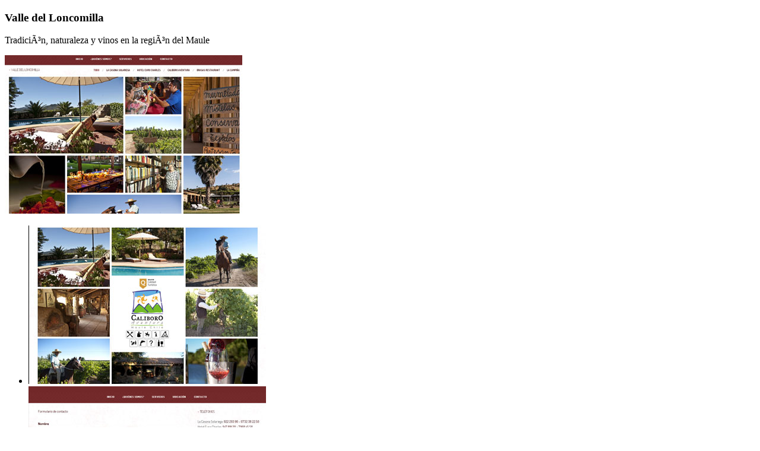

--- FILE ---
content_type: text/html
request_url: https://www.andrescallis.cl/project15.html
body_size: 628
content:
<!DOCTYPE html>
<!--[if IE 8]><html class="no-js lt-ie9" lang="en"> <![endif]-->
<!--[if gt IE 8]>
<!--><html class="no-js" lang="es.CL"><!--<![endif]-->
<head>

</head>
<body>


	<!-- Primary Page Layout
	================================================== -->

	  
	
	<div id="project-single-slider">

		
		<div id="last-work">
			<div class="container">
				<div class="sixteen columns">
					<h3>Valle del Loncomilla</h3>
                    <p>Tradición, naturaleza y vinos en la región del Maule</p>	
				</div>
				<div class="clear"></div>
				<div class="eight columns">	
					<img src="images/gallery/loncomilla.jpg" alt=""/>	
			  </div>
				<div class="eight columns">	
					<div class="project">
						<ul class="project-slides">
							<!-- Slides -->
							<li class="slide"><img src="images/gallery/loncomilla_2.jpg" alt=""> </li>
							<li class="slide"><img src="images/gallery/loncomilla_3.jpg" alt=""> </li>
							<li class="slide"><img src="images/gallery/loncomilla_4.jpg" alt=""> </li>
							<!-- End Slides -->

							<!-- Clear -->
							<li class="clear"></li>
						</ul>
					</div>	
				</div>
				<div class="clear"></div>
				<div class="one-third column remove-bottom">
					<h6>Desarrollo</span></h6>
					<p>Web - SEO - SEM</p>
				</div>
				<div class="one-third column remove-bottom">
					<h6>Diseño.</span></h6>
					<p>web</p>
				</div>
				<div class="one-third column remove-bottom">
                    <div class="work-text"><h6><a href="index_loncomilla.html" target="_blank" rel="nofollow">Ver Proyecto</a></h6></div>
				</div>
				<div class="clear"></div>
			</div>
		</div>

		

	
			
	</div>	


		
	
	

<!-- End Document
================================================== -->
</body>
</html>